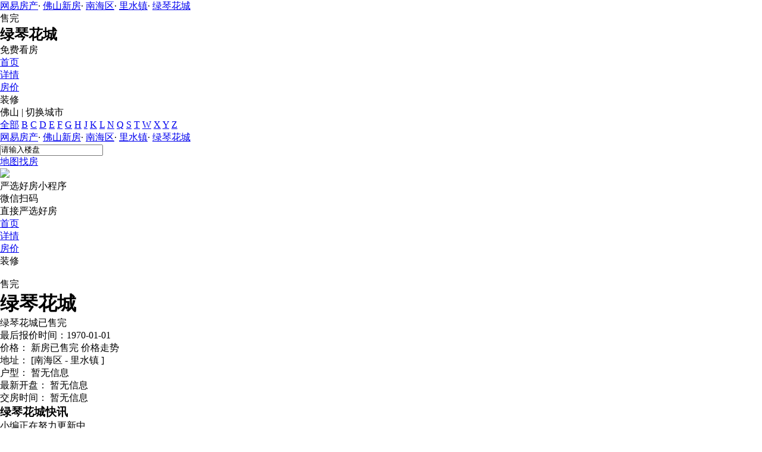

--- FILE ---
content_type: text/html;charset=UTF-8
request_url: http://xf.house.163.com/fs/BVAA.html
body_size: 20699
content:
        <!DOCTYPE html>
<html>
    <head>
        <meta charset="utf-8">
        <meta name="keywords" content="绿琴花城,佛山绿琴花城,绿琴花城楼盘详情,绿琴花城二手房,绿琴花城成交价格,绿琴花城基本信息,绿琴花城楼盘快讯,绿琴花城户型图,绿琴花城房价走势,绿琴花城相册,绿琴花城周边配套,绿琴花城装修,绿琴花城用户点评,绿琴花城楼盘评测,绿琴花城楼盘新闻,绿琴花城楼盘团购信息,绿琴花城降价,绿琴花城折扣,绿琴花城打折" />
        <meta name="description" content="佛山网易房产为您提供绿琴花城楼盘售楼处电话：4001-666-163 转 8、最新房价参考：暂未公布、户型图、实景图和周边配套等最新楼盘详情信息，买新房尽在佛山网易房产！" />
        <meta name="mobile-agent" content="format=html5;url=http://m.house.163.com/fs/BVAA.html">
        <title>绿琴花城_佛山绿琴花城楼盘详情_佛山网易房产</title>
        <style type="text/css">
            .live-btn {display: block;width: 66px;height: 66px;position: absolute;left: 15px;top: 15px;}
            .live-btn .pic {background: url(https://fps-pro.ws.126.net/fps-beta/frontends/lpk_pc/v329/images/live.png);width: 66px;height: 66px;position: absolute;}
            .live-btn span {display: inline-block;width: 38px;height: 66px;text-align: center;line-height: 21px;color: #FFFFFF;font-size: 17px; margin: 12px 0 0 14px;}
            .writer { position: absolute; color: #FFFFFF;background: rgba(0,0,0,0.6);    left: 68px;top: 35px;font-size: 12px;padding: 5px 11px 5px 19px;border-radius: 12px;}
            .adviser-layout {width: 100%;height: 140px;background: #FFFFFF;}
            .adviser {height: 140px;width: 1007px;position: relative;left: 50%;background: #FFFFFF;margin-left: -500px;border-top: 1px solid #eee;border-bottom:none;}
            .adviser .adviser-left {width: 50px;display: inline-block;background: #f42245;height: 98px;text-align: center;cursor: pointer;color: #FFFFFF;line-height: 90px;line-height: 21px;padding-top: 12px;position: absolute;left: 0;top: 0;}
            .adviser .adviser-right {width: 40px;height: 110px;position: absolute;top:0;right:0;background: url(https://fps-pro.ws.126.net/fps-beta/frontends/lpk_pc/v329/images/next.jpg);background-size: 100% 100%;}
            .adviser .adviser-center {width: 917px;height: 100%;position: absolute;top: 0;left: 50px;overflow: hidden;}
            .adviser .adviser-center .layout,.adviser .adviser-center .slide {width: 917px;height: 110px;}
            .adviser .adviser-center .layout {border-bottom: 1px solid #eee;}
            .adviser .adviser-center .slide .ad {width: 229px;height: 100%;float: left;position: relative;border-bottom: 1px solid #eee;}
            .adviser .adviser-center .slide .head-layout {width: 60px;height: 60px;border-radius: 100%;overflow: hidden;border: 2px solid #fee1e6;position: absolute;left: 30px;top: 23px;}
            .adviser .adviser-center .head-layout img {width: 60px;height: 60px;}
            .adviser .adviser-center .name {color: #333333;font-size: 16px;position: absolute;left: 111px;top: 30px;}
            .adviser .adviser-center .contact {padding: 3px 8px;background: #f42245;position: absolute;color: #FFFFFF; border-radius: 10px;left: 106px;top: 57px;font-size: 13px;}
            .adviser .adviser-center .contact .er {width: 142px;height: 166px;position: absolute;background: url(https://fps-pro.ws.126.net/fps-pro/temp/3e96c18039dedd46fdb5d3f7af8d1cf1/layout.png);z-index: 10;left: -120px;top: -68px;display: none;transform: scale(0.8);}
            .adviser .adviser-center .contact .sao {position: absolute;width: 135px;text-align: center;z-index: 11;top: 124px;color: #999999;font-size: 13px;}
            .adviser .adviser-center .contact .num {position: absolute;width: 135px;text-align: center;z-index: 11;top: 143px;color: #f42245;font-size: 12px;}
            .adviser .adviser-center .contact .er .code-layout {    width: 106px;height: 106px;margin-left: 15px;margin-top: 15px;background: #333;}
            .adviser .adviser-center .contact .er .code-layout img {width: 100%;height: 100%;}
            .adviser .adviser-center .contact:hover .er {display: block;}
            .adviser .adviser-center .swiper-slide{opacity: 1;}
            .adviser .adviser-center .swiper-slide-active{opacity: 1;}
        </style>
        <script src="https://img1.cache.netease.com/cnews/js/ntes_jslib_1.x.js" type="text/javascript"></script>
        <link rel="stylesheet" href="https://fps-pro.ws.126.net/fps-pro/frontends/lpk_pc/v274/css/common_css.css">
<script src="https://img1.cache.netease.com/f2e/libs/jquery.js" type="text/javascript"></script>
<script type="text/javascript" src="https://fps-pro.ws.126.net/fps-pro/temp/9d7ccb8526368c4bf1f5a0bf0a7376ee/swiper.4.3.0.min.js"></script>
        <link rel="stylesheet" href="https://fps-pro.ws.126.net/fps-pro/temp/40192335662e8e4999ce58f27b6b8dc2/swiper.4.3.0.min.css"/>
<link rel="stylesheet" href="//img1.cache.netease.com/f2e/home/zhuangxiu_backend/common/css/yunyan_enroll.1237512.css">
<link rel="stylesheet" href="//img2.cache.netease.com/f2e/house/house_lib/live/libs/kalendae.css">
<link rel="stylesheet" type="text/css" href="https://fps-pro.ws.126.net/fps-pro/frontends/lpk_pc/v274/css/map.css">
<link rel="stylesheet" type="text/css" href="https://fps-pro.ws.126.net/fps-pro/frontends/lpk_pc/v274/css/calculator.css">
<link rel="stylesheet" href="https://fps-pro.ws.126.net/fps-pro/frontends/lpk_pc/v274/css/index.css">
<link rel="stylesheet" type="text/css" href="https://fps-pro.ws.126.net/fps-pro/frontends/lpk_pc/v274/css/map_and_calculator.css">
<script src="//house.163.com/special/000787P5/lpk_head_city.js?86543"  type="text/javascript"></script>
<script type="text/javascript" src="https://fps-pro.ws.126.net/fps-pro/frontends/feedback/fankui_pc/js/insert.js"></script>

        <script type="text/javascript">
            //刷过来的数据
            var LPK_INIT_DATA = {
                city: "fs"
            }
            var Calculator = {
                pointX:
                                 0,
                                pointY:
                                 0,
                                buildingName: "绿琴花城",
                BD_URL: '/fs/search/fuzzy.html',
                houseTypeUrl: '/fs/loan!getProductLoanInfo.action',
                maxYear: 30,
                maxPersonalLoan: 0,
                maxCounpleLoan: 0,
                firstPrice: 3.0,
                secondPrice: 5.0,
                fundFirstPrice:2.0,
                fundSecondPrice:2.0
            };
            var aroundInfor = [];

            var noFixTop = false; //页面是否固定, true 不固顶
            var isIndexPage = true;
                                var nearProducts=[];
                            </script>
    </head>
    <body>
        <!--头部广告放这个div里-->
        
        <div class="ad headAd">
            <style>
  .area-ad{
      overflow: hidden;
      height: auto;
      width: 1200px;
      margin: 0 auto;
        position:relative;
  }
    .area-ad  .ad-remind {
    text-align: center;
    position: absolute;
    bottom: 0;
    left: 0;
    font-size: 11px;
    color: #fff;
    width: 32px;
    height: 20px;
    line-height: 20px;
    background-color: #000;
    background-color: rgba(0,0,0,0.6);
}
  .area-ad  iframe{display:none;}
  .ad-duilian{display:none}
  .ad-duilian .large{display:none}
  .ad-duilian-left{position:absolute;left:0;top:500px;z-index:999}
    .ad-duilian-left  .ad-remind {
    text-align: center;
    position: absolute;
    bottom: 0;
    left: 0;
    font-size: 11px;
    color: #fff;
    width: 32px;
    height: 20px;
    line-height: 20px;
    background-color: #000;
    background-color: rgba(0,0,0,0.6);
}
    .ad-duilian-right  .ad-remind {
    text-align: center;
    position: absolute;
    bottom: 0;
    left: 0;
    font-size: 11px;
    color: #fff;
    width: 32px;
    height: 20px;
    line-height: 20px;
    background-color: #000;
    background-color: rgba(0,0,0,0.6);
}
  .ad-duilian-right{position:absolute;right:0;top:500px;z-index:9999}
  .ad-duilian .hover .small{display:none}
  .ad-duilian .hover .large{display:block}
  .ad-diwen{height:50px;display:none}
  .ad-diwen-cont{height:500px;position:relative}
  .ad-diwen-cont a{display:block;height:500px}
  .ad-diwen-ctr{width:1200px;position:absolute;margin:0 auto;margin-left:-600px;left:50%;top:0}
  .ad-diwen-ctr .close{width:70px;height:17px;background:url(http://img2.cache.netease.com/f2e/house/local_site/images/house_sprite.png) -180px -135px;position:absolute;top:33px;right:-4px;cursor:pointer}
  .lpk_content{position:relative}
</style>
<script>
  document.domain = "163.com";
  var INIT_CITY_CODE = LPK_INIT_DATA .city;
  var protocol = window.location.protocol
  var ADJSONURLS = {     
    duilian:protocol + "//g.163.com/r?site=netease&affiliate=house&cat=loupan&type=fcduilian&location=1", //对联广告链接
    diwen:protocol + "//g.163.com/r?site=netease&affiliate=house&cat=loupan&type=fcdiwen&location=1"//底纹广告链接
  };
</script>
<script type="text/javascript"  src="//public.house.163.com/special/03539814/houseadcookie.js"></script>
<!-- 底纹广告开始 -->
      <div class="ad-diwen">
        <div class="ad-diwen-cont" style="background:top center no-repeat">
          <a target="_blank" href=""></a>
          <div class="ad-diwen-ctr">
            <div class="close"></div>
          </div>
        </div>
      </div>
    <!-- 底纹广告结束 -->
    <div class="ad-duilian">
      <div class='ad-duilian-left'>
        <div class="small">
        </div>
        <div class="large">
        </div>
      </div>
      <div class='ad-duilian-right'>
        <div class="small">
        </div>
        <div class="large">
        </div>
      </div>
    </div>
    <!-- 对联广告结束 小50*400 大180*400  -->
      <div class="area-ad">
        <iframe src="//g.163.com/r?site=netease&affiliate=house&cat=loupan&type=fc1200x50&location=10" width="1200" height="50" frameborder="no" border="0" marginwidth="0" marginheight="0" scrolling="no"></iframe>
	      <div class="ad-remind">广告</div>
</div>
      <div class="area-ad">
        <iframe src="//g.163.com/r?site=netease&affiliate=house&cat=loupan&type=fc1200x50&location=1" width="1200" height="50" frameborder="no" border="0" marginwidth="0" marginheight="0" scrolling="no"></iframe>
        <div class="ad-remind">广告</div>
      </div>
      <div class="area-ad">
        <iframe src="//g.163.com/r?site=netease&affiliate=house&cat=loupan&type=fc1200x50&location=2" width="1200" height="50" frameborder="no" border="0" marginwidth="0" marginheight="0" scrolling="no"></iframe>
        <div class="ad-remind">广告</div>
      </div>
      <div class="area-ad">
        <iframe src="//g.163.com/r?site=netease&affiliate=house&cat=loupan&type=fc1200x50&location=3" width="1200" height="50" frameborder="no" border="0" marginwidth="0" marginheight="0" scrolling="no"></iframe>
        <div class="ad-remind">广告</div>
      </div>
      <div class="area-ad">           
        <iframe src="//g.163.com/r?site=netease&affiliate=house&cat=loupan&type=fc1200x50&location=4" width="1200" height="50" frameborder="no" border="0" marginwidth="0" marginheight="0" scrolling="no"></iframe>
        <div class="ad-remind">广告</div>
      </div>
 <script src="//nos.netease.com/fps-pro/temp/03abf3bca5ecdc4f7181dc82c5f7fc0c/lpkadnew.js"></script>
        </div>
        <!-- 固顶 fixTop -->
<!--除首页外，其他页面用的顶部-->
<script type="text/javascript" src="//xf.house.163.com/product_house_fs/xf/js/district_fs.js"></script>
<script type="text/javascript" src="//xf.house.163.com/product_house_fs/xf/js/price_fs.js"></script>
<script type="text/javascript" src="//xf.house.163.com/product_house_fs/xf/js/property_fs.js"></script>
<script type="text/javascript" src="//xf.house.163.com/product_house_fs/xf/js/huxing_fs.js"></script>
<script type="text/javascript" src="//xf.house.163.com/product_house_fs/xf/js/subway_fs.js"></script>
<script  type="text/javascript">
    var LPK_INIT_DATA = {
        city: "fs",
        cityChina: "佛山",
        productid: 'BVAA',
        housePrice: "历史报价参考暂无报价",
        lpTel: '',
        baseDh: '',
        cityTel:'4001-666-163 转 8',
        productname: '绿琴花城',
        shareImg:'',
        isDatacenter:'0',
                groupBuyCount:"1"
    }
</script>

<div class="headPosition"></div>
<div class="head-box head-box2">

  <div class="top-bread">
    <div class="bleft-bottom">
      <a href="http://fs.house.163.com" target="_blank">网易房产</a><span class="dot">·</span>
      <a href="http://xf.house.163.com/fs/search/0-0-0-0-0-0-0-0-0-1-0-0-0-0-0-0-1-0-0-0-1.html" target="_blank">佛山新房</a><span class="dot">·</span>
      <a href="http://xf.house.163.com/fs/search/14964-0-0-0-0-0-0-0-0-1-0-0-0-0-0-0-1-0-0-0-1.html" target="_blank">南海区</a><span class="dot">·</span>
                <a href="http://xf.house.163.com/fs/search/14964-14983-0-0-0-0-0-0-0-1-0-0-0-0-0-0-1-0-0-0-1.html" target="_blank">里水镇</a><span class="dot">·</span>
            <a href="/fs/BVAA.html" target="_blank" class="last">绿琴花城</a>
    </div>
  </div>

  <div class="lp-head clearfix">
    <div class="lph-left">
      <div class="lp-status over"><span>售完</span></div>
      <div class="lpk-name clearfix">
        <h2 class="big-name" title="绿琴花城">绿琴花城</h2>
              </div>

      <div class="lpk-feature">

                                </div>
    </div>
    <div class="lph-right">
      <div class="lp-tel"></div>
      <div class="btn-sign topSignUp">免费看房</div>
    </div>
  </div>

  <div class="nav-bar">
    <ul class="nav-list clearfix">
      <!--当前tab添加class current-->
      <li class="nav-content" id="topNav1">
        <a class="aNav" href="/fs/BVAA.html">首页</a>
      </li>
      <li class="nav-content" id="topNav2">
        <a class="aNav" href="/fs/housedetail/BVAA.html">详情</a>
      </li>
                  <li class="nav-content" id="topNav5" data-flag="0" data-nav="price">
        <a class="aNav" href="/fs/trend/BVAA.html">房价</a>
      </li>
                                    <li class="nav-content zhuangxiuNav" id="topNav10">
        <a class="aNav" target="_blank">装修</a>
      </li>
    </ul>
  </div>
</div>
<!--右侧我要提问弹框 begin-->
<div class="dialog" id="questionDialog" style="display: none;">

    <div class="dialog-con dialog-con1">
        <div class="dialog-tit dialog-tit558">我要提问
            <span class="btn-close"></span></div>
        <div class="dialog-body">
                        <!--提问列表 end-->
            <div class="sendQue-box">
              <textarea name="name" rows="3" cols="80" class="" type="text" maxlength="250" placeholder="请输入您要咨询的问题"></textarea>
              <div class="btn-send">发送</div>
            </div>
            <div class="error-reminds">
                <span class="error-icon"></span>
                <span class="error-words">请输入您要咨询的问题</span>
            </div>
        </div>
    </div>
</div>
<!--右侧我要提问弹框 end-->

<script type="text/javascript">
    if(typeof Calculator !=="undefined"  && (Calculator.pointX === 0 && Calculator.pointY === 0) && document.getElementsByClassName("indexNav7").length > 0 && document.getElementById("topNav7").length > 0){
        document.getElementById("topNav7").style.display="none";
    }
</script>
        <script>
            var  headNavIndex= 'topNav1';
            document.getElementById(headNavIndex).setAttribute('class', 'current nav-content');
        </script>
        <!--首页用的顶部-->

<div class="head-box head-box1">
  <div class="bread">
    <div class="bread-left">
      <div class="bleft-top">
        <a href="http://fs.house.163.com/" target="_blank" class="logo">
            <div class="imglogo"></div>
        </a>
        <span class="city"><i></i>佛山</span>
        <span class="line">|</span>
        <span class="cityBox"><span class="cityMap">切换城市</span>
        <div class="headerCitybox">
	<div class="header-city">
		<i></i>
		<div class="inner">
			<div class="up">
				<a class="active first" href="javascript:void(0);">全部</a>
				<!--<a href="javascript:void(0);">A</a> -->
				<a href="javascript:void(0);">B</a>
				<a href="javascript:void(0);">C</a>
				<a href="javascript:void(0);">D</a>
				<a href="javascript:void(0);">E</a>
				<a href="javascript:void(0);">F</a>
				<a href="javascript:void(0);">G</a>
				<a href="javascript:void(0);">H</a>
				<!--<a href="javascript:void(0);">I</a> -->
				<a href="javascript:void(0);">J</a>
				<a href="javascript:void(0);">K</a>
				<a href="javascript:void(0);">L</a>
				<!--<a href="javascript:void(0);">M</a> -->
				<a href="javascript:void(0);">N</a>
				<!--<a href="javascript:void(0);">O</a> -->
				<!--<a href="javascript:void(0);">P</a> -->
				<a href="javascript:void(0);">Q</a>
				<!--<a href="javascript:void(0);">R</a> -->
				<a href="javascript:void(0);">S</a>
				<a href="javascript:void(0);">T</a>
				<!--<a href="javascript:void(0);">U</a> -->
				<!--<a href="javascript:void(0);">V</a> -->
				<a href="javascript:void(0);">W</a>
				<a href="javascript:void(0);">X</a>
				<a href="javascript:void(0);">Y</a>
				<a href="javascript:void(0);">Z</a>
			</div>
			<div class="down">
				<span class="hide"></span>
			</div>
		</div>
	</div>
</div>

        </span>

        <div class="clearfloat"></div>
      </div>
      <div class="bleft-bottom">
        <a href="http://fs.house.163.com/" target="_blank" class="bread1">网易房产</a><span class="dot">·</span>
        <a href="http://xf.house.163.com/fs/search/0-0-0-0-0-0-0-0-0-1-0-0-0-0-0-0-1-0-0-0-1.html" target="_blank"  class="bread2">佛山新房</a><span class="dot">·</span>
        <a href="http://xf.house.163.com/fs/search/14964-0-0-0-0-0-0-0-0-1-0-0-0-0-0-0-1-0-0-0-1.html" target="_blank"  class="bread3">南海区</a><span class="dot">·</span>
                    <a href="http://xf.house.163.com/fs/search/14964-14983-0-0-0-0-0-0-0-1-0-0-0-0-0-0-1-0-0-0-1.html" target="_blank"  class="bread4">里水镇</a><span class="dot">·</span>
                <a href="#" class="last"  class="bread5">绿琴花城</a>
      </div>

    </div>
    <div class="bread-right">
      <div class="search-box">
        <input class="search-txt" value="请输入楼盘" />
        <div class="btn-search"><span></span></div>
        <ul class="search-list" id="js_xfSearch">
          <!-- <li><a href="">北京风景</a><i></i></li> -->
        </ul>
      </div>
      <a class="map-search" href="/fs/ditu#lpk-ditu-dbss" target="_blank">地图找房</a>
      <div class="wx-code"><img src="http://house-public.ws.126.net/house-public/161574f93533ed67aa8353367967bdef.jpg"/><div class="txt"><p><span>严选好房</span>小程序</p><p>微信扫码</p><p>直接严选好房</p></div></div>
    </div>
  </div>
  <div class="nav-bar">
    <ul class="nav-list clearfix">
      <!--当前tab添加class current-->
        <li class="nav-content current">
            <a class="aNav indexNav1" href="/fs/BVAA.html">首页</a>
        </li>
        <li class="nav-content indexNav2">
            <a class="aNav" href="/fs/housedetail/BVAA.html">详情</a>
        </li>
                    <li class="nav-content priceNav indexNav5" data-flag="0" data-nav="price">
            <a class="aNav" href="/fs/trend/BVAA.html">房价</a>
        </li>
                                      <li class="nav-content zhuangxiuNav indexNav10">
            <a class="aNav" target="_blank">装修</a>
        </li>
    </ul>
  </div>
</div>
<script type="text/javascript">
    if(typeof Calculator !=="undefined"  && (Calculator.pointX === 0 && Calculator.pointY === 0) && document.getElementsByClassName("indexNav7").length > 0){
        document.getElementsByClassName("indexNav7")[0].style.display="none";
    }
</script>
        <!-- 首页 概览-->
        

<script type="text/javascript">
    var CALCULATOR_INIT_JSON = {
        area:0.0,
        price:0.0
    }
</script>
<div class="bigWidth">
    <!--模块4焦点图部分 begin-->
    <div class="model head-slide">
                <!--四种情况，三图齐全,只有两图, 只有一图,无图-->
        <!--三图齐全,或两图，第三张默认图 begin-->
                    <div class="head-max-img">
                <a href="" target="_blank" class="max">
                    <img src="http://house-public.ws.126.net/house-public/931b097739e52b06a1fcacef39af805d.jpg" alt="" class="maxImg">
                </a>
            </div>
                    <div class="clear"></div>
</div>
    <!--模块4焦点图部分 end-->
    <!--模块5 信息概述部分 begin-->
    <div class="model lpInfo-sum">
        <!--存在三种状态：在售 待售 售完，除在售外，其他加class over-->
        <div class="lp-status over"><span>售完</span></div>
        <div class="sumheadbg"></div>
        <!--概述头部 begin-->
        <div class="sum-head">
            <div class="sumh-left">
                                <div class="lpk-name">
                    <h1 class="big-name" title="绿琴花城
                                ">绿琴花城</h1>
                                    </div>
                <div class="lpk-feature">
                                                                
                </div>
            </div>

            <div class="sumh-right">
                <div class="price-box">
                                <span class="price-icon   twoLine  ">
                                    <div class="price-dialog">
                                        <span class="arrow"></span>
                                                                                    <p>绿琴花城已售完</p>
                                                                                            <p>最后报价时间：1970-01-01</p>
                                                                                                                        </div>
                                </span>
                    <span class="price-title">价格：</span>
                    <span class="price over">
                                                新房已售完
                                            </span>
                    <span class="trendbox"><span class="trend-icon hvr-icon-spin"></span>
                                <span class="trend-tit sumTrendTit">价格走势</span></span>
                </div>
                	            		                        </div>
            <div class="clear"></div>
        </div>
        <!--概述头部 end-->
        <!--概述中部 begin-->
        <div class="sum-con clearfix">
            <div class="sumC-left">
                <div class="sum-detail">
                    <span class="sumd-tit">地址：</span>
                    <span class="sumd-con">
                                                [南海区
                                                            - 里水镇
                                                                                ]
                                            </span>
                                    </div>
                                <div class="sum-detail">
                    <span class="sumd-tit">户型：</span>
                    <span class="sumd-con">
                                                    暂无信息
                                            </span>
                                    </div>
                <div class="sum-detail">
                    <span class="sumd-tit">最新开盘：</span>
                    <span class="sumd-con">
                                                    暂无信息
                                            </span>
                                    </div>
                <div class="sum-detail">
                    <span class="sumd-tit">交房时间：</span>
                    <span class="sumd-con">
                                                    暂无信息
                                            </span>
                </div>
            </div>
                    </div>
        <!--概述中部 end-->
        <!--概述尾部 begin-->
        <div class="sum-foot clear">
            <div class="sumf-right">
                                    </div>

        </div>
        <!--概述尾部 end-->
    </div>
    <!--模块5 信息概述部分 end-->
</div>
<!-- 置业顾问-->
<div class="w1200-box">
    </div>

        <!--模块13—城市看房团报名 begin-->
                    <!--模块13—城市看房团报名 end-->
                <!-- 模块7.8—快讯&评测 常设报名位  begin-->
        <div class="model kuixun clearfix mt30">
          <!--快讯左侧 begin-->
            <div class="kx-left">
    <div class="kx-nav">
        <h3><span class="ne-active aNav">绿琴花城快讯</span></h3>
            </div>
    <div class="kx-con">
        <!--首页快讯模块引用-->
                    <div class="kx-detail">
                <p class="no-kx">小编正在努力更新中<br>请稍后再看!</p>
            </div>
                    </div>
</div>
          <!--快讯左侧 end-->
          <div class="kx-right">
            <!--左下角左右箭头-->
          <div class="kxr-nav clearfix">
              <div class="arrow-box lArrow"><span class="left"></span></div>
              <div class="arrow-box rArrow"><span class="right"></span></div>
          </div>
            <ul class="kxr-con">
                          <!--第一种二维码方式-->
                                      <!--第二种方式-->
              <li class="nav-common nav-con wyfw">
                <h5 class="nav-tit">专属服务</h5>
                <p class="nav-stit">立即获取 楼盘优惠及免费看房服务</p>
                <div class="inp-box">
                  <input type="text" name="" placeholder="请输入您的联系方式" value="" class="mobile">
                  <div class="btn-sign btn-netease-submit">立即获取</div>
                </div>
                <div class="slogan">{ 全程免费 专业带看 专属置业管家为您服务 }</div>
              </li>
              <!--第三种方式-->
            </ul>
          </div>
        </div>
        <!-- 模块7.8—快讯&评测 常设报名位  end-->
        <!-- 模块9,10—基本信息 相册 begin-->
        <div class="model infoAndAlbum">
          <!--左侧 begin-->
            <div class="baseInfo">
    <a href="/fs/housedetail/BVAA.html" class="toDetail baseInfoArrow"></a>
    <h3 class="h2-tit">绿琴花城基本信息</h3>
        <p class="con"><span class="tit">楼盘地址：</span>
            南海区里水沙涌
    </p>
        <div class="clearfix detail-box">
                <p class="con"><span class="tit">物业类型：</span>
                住宅
        </p>
                                                                    </div>
        <p class="con"><span class="tit">开发商：</span>
            佛山市南海区景元房地产有限公司
    </p>
    </div>
          <!--左侧 end-->
          <!--右侧 相册 begin-->
            <div class="album">
    <h3 class="h2-tit">绿琴花城相册</h3>
    <ul class="album-box clearfix">
                    <!--无图时 begin-->
            <li class="noImg ">小编正在努力整理图片<br>请稍后再看！</li>
            <!--无图时 end-->
        

    </ul>
</div>
          <!--右侧 相册 begin-->
        </div>
        <!-- 模块9—基本信息，相册end-->
        <!--模块19—推荐楼盘 begin-->
<!-- 修改begin -->
<div class="model tuijian" id="tuijan">
    <h3 class="h2-tit">对该楼盘感兴趣的用户还浏览了</h3>
    <ul class="tj-list clearfix">
    </ul>
</div>
<!-- 修改end -->
<!--模块19—推荐楼盘 end-->

        <!--广告 begin-->
        <div class="inner-ad">
        <div class="area-ad model">
            <iframe src="//g.163.com/r?site=netease&affiliate=house&cat=loupan&type=fc1200x50&location=5" width="1200" height="50" frameborder="no" border="0" marginwidth="0" marginheight="0" scrolling="no"></iframe>
            <div class="ad-remind">广告</div>
        </div>
        </div>
        <!--广告 end-->
        <!--模块12—房价走势 begin-->
        <div class="model zoushi" style="height:450px;">
          <!--左侧 begin-->
          <!--没有房源销售情况加class width1200-->
          <div class="trend-left">
            <a href="/fs/trend/BVAA.html" class="toDetail priceTrendArrow"></a>
            <div class="trend-tit clearfix">
              <h3 class="h2-tit">绿琴花城成交均价走势</h3>
              <span class="time-tab">近30天</span>
              <span class="remind">该楼盘成交价格数据来自住建委网站，仅供参考</span>
            </div>
            <div class="price-chart" id="price-chart"></div>
            <div class="pChart-tit">
              <span class="tit1">最新成交均价：<span class="red"></span>元/㎡ </span>
              <span class="tit2">（<span class="time"></span>）</span>
              <span class="tit3">历史最高：<span></span>元/㎡ </span>
              <span class="tit4">历史最低：<span class="low"></span>元/㎡</span>
            </div>
          </div>
          <!--左侧 end-->
          <!--右侧 begin-->
          <div class="trend-right">
            <a href="/fs/trend/BVAA.html" class="toDetail houseSoldArrow"></a>
            <h3 class="h2-tit">绿琴花城房源销售情况 <span>统计日期：<span class="time"></span> </span></h3>
            <div class="chartbox">
              <div class="saleChart" id="saleChart"></div>
              <div class="salCenter">
                <div class="percent"></div>
                <div class="percent-tit">去化率<br>销售率</div>
              </div>
            </div>

            <div class="saleChartTit">
              累计已售：<span class="accflat"></span>目前待售：<span class="spareflat"></span>
            </div>
          </div>
          <!--右侧 end-->

          <!--开发商报价 begin-->
          <div class="developers-trend">
            <a href="/fs/trend/BVAA.html" class="toDetail"></a>
            <div class="trend-tit clearfix">
              <h3 class="h2-tit">绿琴花城开发商报价走势</h3>
              <span class="remind">该楼盘价格数据来自开发商，仅供参考，最新销售价格请致电售楼处</span>
            </div>
            <div class="dev-chart" id="dev-chart"></div>
          </div>
          <!--开发商报价 end-->

        </div>
        <!--模块12—房价走势 end-->



        <!--模块14—周边配套 begin-->
        <div class="model map-box" style="height:510px;">
          <h3 class="h2-tit">绿琴花城配套</h3>
            <a href="/fs/nearby/BVAA.html" class="kx-page toDetail mapboxArrow"></a>
          <div class="map-around">
              <div class="map-outer">
    <div id="allmap"></div>
    <div class="map-infor">
        <div class="map-tab-outer clearBoth">
            <div class="map-tab map-tab-curr">周边配套</div>
            <div class="map-tab">到该楼盘去</div>
        </div>
        <div class="around-con map-con">
            <div class="map-con-title-outer clearBoth">
                <div class="map-con-title map-con-title-curr" data-name="公交$地铁" data-distance="1000">
                    <span class="icon bus"></span>
                    <span class="mark">公路交通</span>
                </div>
                <div class="map-con-title" data-name="幼儿园$小学$中学" data-distance="2000">
                    <span class="icon school"></span>
                    <span class="mark">学校教育</span>
                </div>
                <div class="map-con-title" data-name="美食$超市$商场" data-distance="3000">
                    <span class="icon shopping"></span>
                    <span class="mark">美食购物</span>
                </div>
                <div class="map-con-title" data-name="银行$医院" data-distance="2000">
                    <span class="icon bank"></span>
                    <span class="mark">医院银行</span>
                </div>
            </div>
            <div class="infor-list-outer"></div>
            <a href="#" target="_blank">
                <div class="go-to-btn">进入地图找房查看周边楼盘</div>
            </a>
        </div>
        <div class="go-to-there map-con">
            <div class="go-type-outer clearBoth">
                <div class="go-type go-type-curr">
                    <span class="bus"></span>
                    <span>公交</span>
                </div>
                <div class="go-type">
                    <span class="car"></span>
                    <span>驾车</span>
                </div>
                <div class="go-type">
                    <span class="walk"></span>
                    <span>步行</span>
                </div>
            </div>
            <div class="search-route-outer">
                <div class="search-route start-point">
                    <span></span>
                    <input type="text" placeholder="请输入起点" name="start">
                </div>
                <div class="search-route end-point">
                    <span></span>
                    <input type="text" placeholder="请输入终点" name="end">
                </div>
                <div class="error-tip"><span></span></div>
                <div class="search-btn">搜索</div>
                <div class="route-show" id="route-show"></div>
                <span class="arrow" data-point="0"></span>
            </div>
        </div>
    </div>
    <div class="around-building-btn">周边楼盘</div>
</div>
          </div>
        </div>
        <!--模块14—周边配套 end-->

        <!--模块15—用户点评 begin-->
        <div class="model comment ">
          <!--无用户点评 展示效果 begin-->
          <div class="noComment displaynone">
            <div class="tie-tit clearfix">
              <h3 class="h2-tit">绿琴花城点评</h3>
              <div class="ttit-right">
                <span class="toLogin"><span class="login-icon"></span>登录</span>写点评，你比别人更专业
              </div>
            </div>
            <div class="no-tit1"><span class="line"></span><span class="tit-con">暂时还没人来点评过</span></div>
            <div class="btn-comment hoverShadow commentNow">马上点评</div>
          </div>
          <!--无用户点评 展示效果 end-->

          <!--有用户点评 展示效果 begin-->
          <div class="hasComment">
            <a href="/fs/comment/BVAA.html" class="toDetail commentArrow"></a>
            <div class="hc-tit clearfix">
              <h3 class="h2-tit">绿琴花城用户点评</h3>
              <div class="total-score">
                  <span class="ts-tit">综合评分</span>
                                        <span class="star"></span>
                      <span class="star"></span>
                      <span class="star"></span>
                      <span class="star"></span>
                      <span class="star"></span>
                      <span class="sts-tit">评分人数不足</span>
                                </div>
            </div>
            <ul class="comment-list">
                                                            </ul>
            <div class="operate">
              <div class="btn-comment hoverShadow">马上点评</div>
              <div class="remind"></div>
              <div class="clear"></div>
            </div>
          </div>
          <!--有用户点评 展示效果 end-->
        </div>
        <!--模块15—用户点评 end-->

        <!--模块16—房贷计算器 begin-->
        <div class="mcalculator model" style="height: 518px;">
          <h3 class="h2-tit">绿琴花城房贷计算器</h3>
            <!--商业贷款-->
<div class="box1200 calculator-con clearBoth">
    <!-- <h2>贷款计算器</h2> -->
    <!--<form>-->
    <div class="form-outer">
        <div class="list-infor clearfix">
            <div class="list-name">计算方式</div>
            <div class="list-con count-way clearBoth">
                <!-- 修改 begin -->
                <div class="choice area clearBoth calArea">
                    <div class="radio-outer radio-curr">
                        <input type="radio" value="2" name="countWay" id="area" checked/>
                    </div>
                    <label for="area">按面积</label>
                </div>
                <div class="choice house-type clearBoth calHuxing">
                    <div class="radio-outer">
                        <input type="radio" value="1" name="countWay" id="houseType"/>
                    </div>
                    <label for="houseType">按户型估价</label>
                </div>   
                <!-- 修改 end -->             
                <div class="choice limit clearBoth calLimit">
                    <div class="radio-outer">
                        <input type="radio" value="3" name="countWay" id="limit"/>
                    </div>
                    <label for="limit">按贷款额度</label>
                </div>
            </div>
        </div>
        <div class="list-infor buy-house clearBoth">
            <div class="list-name">购买楼盘</div>
            <div class="list-con back-color">
                <input class="ipt-text buy-house-ipt" type="text" name="" placeholder="请输入您要购买的楼盘">
            </div>
            <ul class="house-list"></ul>
        </div>
        <div class="list-infor choice-house clearBoth">
            <div class="list-name">选择户型</div>
            <div class="list-con back-color">
                <select></select>
                <span class="triangle"></span>
            </div>
        </div>
        <div class="list-infor total-price clearBoth">
            <div class="list-name">估算总价</div>
            <div class="list-con">
                <p class="price"><span>68</span>万</p>
                <input type="hidden" value="680000" name="">
            </div>
        </div>
        <div class="house-tip">
            <p>该楼盘暂无户型信息或户型估价</p>
            <!-- 修改 begin -->
            <p>请选择<a class="J_area" data-typeId="0">面积计算</a>或<a class="J_num" data-typeId="2">按贷款额度计算</a></p>
            <!-- 修改 end -->
        </div>
        <div class="list-infor area-price clearBoth">
            <div class="list-name">每平单价</div>
            <div class="list-con back-color">
                <input class="ipt-text areaForPrice" type="text" name="" placeholder="请输入">
                <span class="unit">元/㎡</span>
            </div>
        </div>
        <div class="list-infor area-count clearBoth">
            <div class="list-name">面积</div>
            <div class="list-con back-color">
                <input class="ipt-text areaForArea" type="text" name="" placeholder="请输入">
                <span class="unit">㎡</span>
            </div>
        </div>
        <div class="list-infor total-loan clearBoth">
            <div class="list-name">贷款总额</div>
            <div class="list-con back-color">
                <input class="ipt-text totalLoanPrice" type="text" name="" placeholder="请输入">
                <span class="unit">万元</span>
            </div>
        </div>
        <div class="list-infor buy-type clearfix">
            <div class="list-name">购房性质</div>
            <div class="list-con property clearBoth">
                <div class="choice first-house clearBoth">
                    <div class="radio-outer radio-curr">
                        <input type="radio" name="property" id="firstHouse" checked/>
                    </div>
                    <label for="firstHouse">首套房</label>
                </div>
                <div class="choice second-house clearBoth">
                    <div class="radio-outer">
                        <input type="radio" name="property" id="secendHouse"/>
                    </div>
                    <label for="secendHouse">二套房</label>
                </div>
                <div class="choice percent clearBoth">
                    <div class="percent-title">首付比例</div>
                    <div class="percent-value clearBoth">
                        <input type="text" name="" value="30" class="firstPay">
                        <span>%</span>
                    </div>
                    <span class="percent-line"></span>
                </div>
            </div>
        </div>
        <div class="list-infor years clearBoth">
            <div class="list-name">贷款年限</div>
            <div class="list-con back-color loanTimeSelect">
                <select>
                    <option value="240" selected="selected">20年（240）期</option>
                </select>
                <span class="triangle"></span>
            </div>
        </div>
        <div class="list-infor rate clearBoth">
            <div class="list-name">利率</div>
            <div class="list-con back-color loanRateSelect">
                <select>
                    <option value="4.9" selected="selected">最新商业贷款基准利率4.9%</option>
                    <option value="3.25">最新公积金贷款基准利率3.25%</option>
                </select>
                <span class="triangle"></span>
            </div>
        </div>
        <div class="count-btn">
            <div class="count-go">马上计算</div>
            <div class="resetting">重置</div>
        </div>
    </div>
    <!--</form>-->
    <div class="vertical-line"></div>
    <div class="charts-tip">
        <img src="http://fps-pro.ws.126.net/fps-pro/frontends/lpk_pc/v1/images/page.png">
    </div>
    <div class="charts-outer">
        <div id="sdChart" style="width:600px;height:300px;margin:0 auto;"></div>
        <div class="first-loan">
            <div class="title">每月还贷</div>
            <div class="price"><span></span>元</div>
        </div>
        <a href="#" target="_blank">
            <div class="watch-other-way">查看其它贷款组合方式结果</div>
        </a>
        <div class="chart-tip">
            <p>以上计算结果仅供参考</p>
            <p>1.此结果为等额本息的计算结果；</p>
            <p>2.均以最新基准利率计算，5年以上公积金3.25%，商业4.9%；</p>
        </div>
    </div>
    <div class="mask-tip-outer">
        <div class="error-tip"></div>
    </div>
</div>
        </div>
        <!--模块16—房贷计算器 end-->

        <!--模块17—榜单 begin-->
        <div class="model rank-box clearfix">
          <!--三列 begin-->
            <html>
<head><title>302 Found</title></head>
<body>
<center><h1>302 Found</h1></center>
<hr><center>openresty/1.15.8.2</center>
</body>
</html>


            <div class="listbox tongjialoupan">
    <div class="rank-tit"><h3>绿琴花城同价楼盘</h3></div>
    <table class="rank-list">
                        <tr class="arank somePrice1">
                <td><div class="square"></div></td>
                <td class="tit"><a href="/fs/BCQX.html" target="_blank" title="广佛新世界庄园洋房">广佛新世界庄园洋房</a></td>
                <td><div class="address" title="南海区">南海区</div></td>
                                <td class="price">均价16800<span class="dw">
                                        元/㎡
                                    </span></td>
                                <td class="ps" lpid="BCQX">+<span>对比</span></td>
            </tr>
                                <tr class="arank somePrice2">
                <td><div class="square"></div></td>
                <td class="tit"><a href="/fs/CNbR.html" target="_blank" title="万科天空之城">万科天空之城</a></td>
                <td><div class="address" title="南海区">南海区</div></td>
                                <td class="price">19000-25000<span class="dw">
                                        元/㎡
                                    </span></td>
                                <td class="ps" lpid="CNbR">+<span>对比</span></td>
            </tr>
                                <tr class="arank somePrice3">
                <td><div class="square"></div></td>
                <td class="tit"><a href="/fs/CLKN.html" target="_blank" title="保利华侨城云禧">保利华侨城云禧</a></td>
                <td><div class="address" title="南海区">南海区</div></td>
                                <td class="price">尚未公布</td>
                                <td class="ps" lpid="CLKN">+<span>对比</span></td>
            </tr>
                                <tr class="arank somePrice4">
                <td><div class="square"></div></td>
                <td class="tit"><a href="/fs/CPFU.html" target="_blank" title="时代·全球创客小镇">时代·全球创客小镇</a></td>
                <td><div class="address" title="南海区">南海区</div></td>
                                <td class="price">22000-38000<span class="dw">
                                        元/㎡
                                    </span></td>
                                <td class="ps" lpid="CPFU">+<span>对比</span></td>
            </tr>
                                <tr class="arank somePrice5">
                <td><div class="square"></div></td>
                <td class="tit"><a href="/fs/CSdT.html" target="_blank" title="万科世纪灯湖·瑧府">万科世纪灯湖·瑧府</a></td>
                <td><div class="address" title="南海区">南海区</div></td>
                                <td class="price">尚未公布</td>
                                <td class="ps" lpid="CSdT">+<span>对比</span></td>
            </tr>
                </table>
</div>

          <!--二手房模块接口刷，勿动
          <div class="listbox esfbox borderLeft">
            <div class="rank-tit">周边二手房</div>
            <div class="esf">
              <a class="ahouse clearfix" href="#" target="_blank">
                <div class="square"></div>
                <span class="feature"></span>
                <span class="line">/</span>
                <span class="feature"></span>
                <span class="line">/</span>
                <span class="feature">里</span>
                <span class="red"></span>
              </a>
            </div>

          </div>-->
          <!-- 修改begin -->
          <!-- 城市楼盘资源位 -->
          <div class="listbox open-box borderLeft">
            <div class="rank-tit"><h3>佛山推荐楼盘</h3></div>
            <table class="rank-list">
            </table>

          </div>
          <!-- 修改end -->
          <!--三列的 end-->


        </div>
        <!--模块17—用户点评 end-->
        <!--模块18—装修 begin-->
        <div class="model zhuangxiu" id="zhuangxiu">
            <a href="" class="toDetail"></a>
            <div class="zx-head clearfix">
                <h3 class="h2-tit">绿琴花城装修图库</h3>
                <ul class="zhuangxiu-nav">
                    <li class="ne-active" zx-type="全部">全部</li>
                    <li zx-type="小户型">小户型</li>
                    <li zx-type="中户型">中户型</li>
                    <li zx-type="大户型">大户型</li>
                </ul>
            </div>
            <ul class="zx-list clearfix">
            </ul>
        </div>
        <!--模块18—装修 end-->
        <!-- 云燕报名框  begin
        <div class="model yunyan-box baoming-list">
          <input type="text" name="" class="baoming-txt enroll-name" placeholder="请输入您的姓名" maxlength="12" value="请输入您的姓名">
          <input type="text" name="" class="baoming-txt enroll-phone" placeholder="请输入您的电话" value="请输入您的电话">
        <a href="#" class="baoming-btn" disabled="disabled">立即申请<i class="fa fa-angle-right"></i></a>
        </div>
        云燕报名框  end-->
        <!-- 首页直通车、看房团弹框 -->
<!--假直通车 begin-->
<div class="dialog zt_kf" id="false_ztc" style="display: none;">
    <div class="dialog-con dialog-con1">
        <div class="dialog-tit dialog-tit590">预约网易直通车<span class="btn-close"></span></div>
        <div class="dialog-body">
            <div class="reminds">您预约的楼盘是：<span class="curLP">新光大中心</span></div>
            <div class="input-row">
                <input class="userName inp txtCenter hasHolder">
                <span class="holder">请输入您的姓名</span>
            </div>
            <div class="input-row">
                <input class="tel inp txtCenter hasHolder">
                <span class="holder">请输入您的手机号</span>
            </div>
            <div class="error-reminds">
                <span class="error-icon"></span>
                <span class="error-words">请输入正确手机号</span>
            </div>
            <div class="radio-outer selected xieyi">
                <span type="radio" value="网易直通车须知" name="xq" id="ztc_xy" checked="" class="selected input"></span>
                <label for="ztc_xy" class="inpStyle">我同意<span>《直通车用户须知》</span>协议
                  <div class="user-instruction">
                    <p class="ui-tit">《直通车用户须知》</p>
                    <div class="ui-con">
                      <p>亲爱的用户您好：感谢您使用“网易购房直通车”服务，为更好的为您提供约车服务，以下须知请您仔细阅读：服务规则</p>
                      <p>1、本服务是为网友提供免费接送看房，无任何消费要求；</p>
                      <p>2、本服务须提前预约，接送看房时间为周一至周日9:00-17:00；</p>
                      <p>3、本服务约车时间、约车地点、送达楼盘须经我司客服中心电话回访确认才可生效；</p>
                      <p>4、服务期间，用户不可随意更改路线，更改路线须经过网易购房直通车司机同意；</p>
                      <p>5、服务期间，每个楼盘停留时间原则上不超过两个小时；</p>
                      <p>6、禁止向司机提供任何形式的费用或礼品；</p>
                      <p>7、接送客户完成后，我司将安排客服在3个工作日内进行客户回访，以便提升服务质量；</p>
                      <p>8、本服务仅面向有看房或买房需求的客户，如发现客户去楼盘并非看房或买房意图，我司有权随时中止服务，怒不接回；</p>
                      <p>  9、本服务是由我司合作的汽车租赁公司提供接送车辆和接送司机，如在行车过程中发生交通事故或其他任何事故，汽车租赁公司将根据事件发生情况进行正常机动车事故理赔。本服务最终解释权归网易房产所有。</p>
                    </div>
                    <p class="iKnow">我知道了</p>
                  </div>
                </label>
            </div>
            <div class="btn-submit">提交</div>
            <p class="xy-remind">如不勾选无法报名成功，请勾选《直通车用户须知》</p>
            <div class="join-question">
              <span>报名问答</span><span class="ask"><span class="arrow"></span></span>
              <div class="qu-list">
                <p class="about-us">关于我们</p>
                <div class="aQuestion">
                  <p class="q-tit">1. 坐直通车看房一定要买吗？</p>
                  <p class="q-con">● 不需要，买不买都随缘！</p>
                </div>
                <div class="aQuestion">
                  <p class="q-tit">2. 直通车是网易房产提供的免费服务吗？</p>
                  <p class="q-con">● 是的！直通车是网易房产推出的免费服务项目，宗旨是在购买前带网友去看心仪的楼盘不收取任何费用，目的就是为了帮助网友找到自己满意的房子。</p>
                </div>
                <div class="aQuestion">
                  <p class="q-tit">3. 直通车可以提供什么？</p>
                  <p class="q-con">● 除了商务专车免费上门接送外，还有楼盘资料、饮用水、杂志、网易礼品等，另有专业置业顾问。网易房产直通车还会尽力为网友争取各种楼盘优惠。</p>
                </div>
              </div>
            </div>
            <ul class="foot_text clearfix">
              <li>
                <div class="bg"><span>1</span> 报名</div>
                <p>在线填写<br>电话报名</p>
              </li>
              <li>
                <div class="bg"><span>2</span> 确认</div>
                <p>网易客服<br>联系确认</p>
              </li>
              <li>
                <div class="bg"><span>3</span> 接送</div>
                <p>网易专车免费<br>上门接送</p>
              </li>
              <li class="n">
                <div class="bg"><span>4</span> 看房</div>
                <p>前往心仪楼盘<br>专人接待</p>
              </li>
            </ul>
            <div class="ztc-tel"> 联系：4008-193-503 转 8</div>
        </div>
    </div>
</div>
<!--假直通车 end-->

<!--真直通车 begin-->
<div class="dialog zt_kf" id="true_ztc" style="display: none;">
    <div class="dialog-con dialog-con1">
        <div class="dialog-tit dialog-tit590">报名网易直通车<span class="btn-close"></span></div>
        <div class="dialog-body">
            <div class="reminds">您预约的楼盘是：<span class="curLP">新光大中心</span></div>
            <div class="clearfix width396">
              <div class="input-row width195">
                  <input class="userName inp hasHolder">
                  <span class="holder left">请输入您的姓名</span>
              </div>
              <div class="input-row ml9">
                <input class="joinNum inp hasHolder">
                <span class="holder left">请输入参与人数</span>
              </div>
            </div>
            <div class="input-row">
                <input class="tel inp pt20 hasHolder">
                <span class="holder left">请输入您的手机号</span>
            </div>
            <div class="clearfix width396">
              <div class="input-row width195">
                  <div class="kf-time">
                    <input class="inp" value="看房时间" placeholder="看房时间" id="ztcTime" type="button" data-default="看房时间">
                    <i></i>
                  </div>
              </div>
              <div class="input-row width195">
                <input class="inp address hasHolder">
                <span class="holder left">上车地点</span>
              </div>
            </div>

            <div class="error-reminds">
                <span class="error-icon"></span>
                <span class="error-words">请输入正确手机号</span>
            </div>
            <div class="radio-outer selected xieyi">
                <span type="radio" value="网易直通车须知" name="xq" id="ztc_xy" checked="" class="selected input"></span>
              <label for="ztc_xy" class="inpStyle">我同意<span>《直通车用户须知》</span>协议
                <div class="user-instruction">
                  <p class="ui-tit">《直通车用户须知》</p>
                  <div class="ui-con">
                    <p class="first">亲爱的用户您好：感谢您使用“网易购房直通车”服务，为更好的为您提供约车服务，以下须知请您仔细阅读：服务规则</p>
                    <p>1、本服务是为网友提供免费接送看房，无任何消费要求；</p>
                    <p>2、本服务须提前预约，接送看房时间为周一至周日9:00-17:00；</p>
                    <p>3、本服务约车时间、约车地点、送达楼盘须经我司客服中心电话回访确认才可生效；</p>
                    <p>4、服务期间，用户不可随意更改路线，更改路线须经过网易购房直通车司机同意；</p>
                    <p>5、服务期间，每个楼盘停留时间原则上不超过两个小时；</p>
                    <p>6、禁止向司机提供任何形式的费用或礼品；</p>
                    <p>7、接送客户完成后，我司将安排客服在3个工作日内进行客户回访，以便提升服务质量；</p>
                    <p>8、本服务仅面向有看房或买房需求的客户，如发现客户去楼盘并非看房或买房意图，我司有权随时中止服务，怒不接回；</p>
                    <p>  9、本服务是由我司合作的汽车租赁公司提供接送车辆和接送司机，如在行车过程中发生交通事故或其他任何事故，汽车租赁公司将根据事件发生情况进行正常机动车事故理赔。本服务最终解释权归网易房产所有。</p>
                  </div>
                  <p class="iKnow">我知道了</p>
                  </div>
                </label>
            </div>
            <div class="btn-submit">提交</div>
            <p class="xy-remind">如不勾选无法报名成功，请勾选《直通车协议》</p>
            <div class="join-question">
              <span>报名问答</span><span class="ask"><span class="arrow"></span></span>
              <div class="qu-list">
                <p class="about-us">关于我们</p>
                <div class="aQuestion">
                  <p class="q-tit">1. 坐直通车看房一定要买吗？</p>
                  <p class="q-con">● 不需要，买不买都随缘！</p>
                </div>
                <div class="aQuestion">
                  <p class="q-tit">2. 直通车是网易房产提供的免费服务吗？</p>
                  <p class="q-con">● 是的！直通车是网易房产推出的免费服务项目，宗旨是在购买前带网友去看心仪的楼盘不收取任何费用，目的就是为了帮助网友找到自己满意的房子。</p>
                </div>
                <div class="aQuestion">
                  <p class="q-tit">3. 直通车可以提供什么？</p>
                  <p class="q-con">● 除了商务专车免费上门接送外，还有楼盘资料、饮用水、杂志、网易礼品等，另有专业置业顾问。网易房产直通车还会尽力为网友争取各种楼盘优惠。</p>
                </div>
              </div>
            </div>
            <ul class="foot_text clearfix">
              <li>
                <div class="bg"><span>1</span> 报名</div>
                <p>在线填写<br>电话报名</p>
              </li>
              <li>
                <div class="bg"><span>2</span> 确认</div>
                <p>网易客服<br>联系确认</p>
              </li>
              <li>
                <div class="bg"><span>3</span> 接送</div>
                <p>网易专车免费<br>上门接送</p>
              </li>
              <li class="n">
                <div class="bg"><span>4</span> 看房</div>
                <p>前往心仪楼盘<br>专人接待</p>
              </li>
            </ul>
            <div class="ztc-tel"> 联系：4008-193-503 转 8</div>
        </div>
    </div>
</div>
<!--真直通车 end-->

<!--看房团 begin-->
<div class="dialog zt_kf" id="true_kft" style="display: none;">
    <div class="dialog-con dialog-con1">
        <div class="dialog-tit dialog-tit590">报名网易看房团<span class="btn-close"></span></div>
        <div class="dialog-body">
            <div class="zt-line-detail">
              <p class="l-tit"><span class="t1">6-3</span><span class="t2">固安廊坊孔雀城系列待售热盘</span> </p>
              <p class="l-con l-con1">集合时间：2017.6.3  上午9：30</p>
              <p class="l-con l-con2">上车地点：地铁4号线、10号线角门西A口</p>
            </div>
            <div class="input-row">
                <input class="userName inp txtCenter hasHolder">
                <span class="holder">请输入您的姓名</span>
            </div>
            <div class="input-row">
                <input class="join-num inp txtCenter hasHolder">
                <span class="holder">请输入参加人数</span>
            </div>
            <div class="input-row">
                <input class="tel inp txtCenter hasHolder">
                  <span class="holder">请输入您的手机号</span>
            </div>
            <div class="error-reminds">
                <span class="error-icon"></span>
                <span class="error-words">请输入正确手机号</span>
            </div>
            <div class="like-lp">
              <span class="l-tit">意向楼盘：</span>
              <span class="interst-lp-list">
                <!-- <span class="radio-outer">
                    <span type="radio" value="网易直通车须知" name="xq" id="ztc_xy" checked="" class="selected input"></span>
                    <label for="">永定河孔雀城</label>
                </span> -->

              </span>
            </div>
            <div class="btn-submit">提交</div>
            <div class="join-question">
              <span>报名问答</span><span class="ask"><span class="arrow"></span></span>
              <div class="qu-list">
                <p class="about-us">关于我们</p>
                <div class="aQuestion">
                  <p class="q-tit">1. 看房团与直通车有什么区别？</p>
                  <p class="q-con">● 看房团是周末组团去看房的全天服务项目，中午提供免费午餐，另有楼盘资料、饮用水等。看房团与直通车不同之处在于看房团一般有固定的楼盘路线，需在约定的时间到相应地点乘坐专车。看房团到每个楼盘时，均会有置业顾问详细讲解沙盘、样板间等。</p>
                </div>
              </div>
            </div>
            <ul class="foot_text clearfix">
              <li>
                <div class="bg"><span>1</span> 报名</div>
                <p>在线填写<br>电话报名</p>
              </li>
              <li>
                <div class="bg"><span>2</span> 确认</div>
                <p>网易客服<br>联系确认</p>
              </li>
              <li>
                <div class="bg"><span>3</span> 接送</div>
                <p>网易专车免费<br>上门接送</p>
              </li>
              <li class="n">
                <div class="bg"><span>4</span> 看房</div>
                <p>前往心仪楼盘<br>专人接待</p>
              </li>
            </ul>
            <div class="ztc-tel"> 联系：4008-193-503 转 8</div>
        </div>
    </div>
</div>
<!--看房团 end-->


<!--假看房团 begin-->
<div class="dialog zt_kf" id="false_kft" style="display: none;">
    <div class="dialog-con dialog-con1">
        <div class="dialog-tit dialog-tit590">预约网易看房团<span class="btn-close"></span></div>
        <div class="dialog-body">
            <div class="reminds">您预约的看房团楼盘是：<span class="curLP">新光大中心</span></div>
            <div class="input-row">
                <input class="userName inp pt20 hasHolder">
                <span class="holder left">请输入您的姓名</span>
            </div>
            <div class="input-row">
                <input class="tel inp pt20 hasHolder">
                <span class="holder left">请输入您的手机号</span>
            </div>
            <div class="error-reminds">
                <span class="error-icon"></span>
                <span class="error-words">请输入正确手机号</span>
            </div>
            <div class="btn-submit">提交</div>
            <div class="join-question">
              <span>报名问答</span><span class="ask"><span class="arrow"></span></span>
              <div class="qu-list">
                <p class="about-us">关于我们</p>
                <div class="aQuestion">
                  <p class="q-tit">1. 看房团与直通车有什么区别？</p>
                  <p class="q-con">● 看房团是周末组团去看房的全天服务项目，中午提供免费午餐，另有楼盘资料、饮用水等。看房团与直通车不同之处在于看房团一般有固定的楼盘路线，需在约定的时间到相应地点乘坐专车。看房团到每个楼盘时，均会有置业顾问详细讲解沙盘、样板间等。</p>
                </div>
              </div>
            </div>
            <ul class="foot_text clearfix">
              <li>
                <div class="bg"><span>1</span> 报名</div>
                <p>在线填写<br>电话报名</p>
              </li>
              <li>
                <div class="bg"><span>2</span> 确认</div>
                <p>网易客服<br>联系确认</p>
              </li>
              <li>
                <div class="bg"><span>3</span> 接送</div>
                <p>网易专车免费<br>上门接送</p>
              </li>
              <li class="n">
                <div class="bg"><span>4</span> 看房</div>
                <p>前往心仪楼盘<br>专人接待</p>
              </li>
            </ul>
            <div class="ztc-tel"> 联系：4008-193-503 转 8</div>
        </div>
    </div>
</div>
<!--假看房团 end-->

<!--海南 真看房团 begin-->
<div class="dialog zt_kf" id="hn_kft_true" style="display: none;">
    <div class="dialog-con dialog-con1">
        <div class="dialog-tit dialog-tit590">报名小编陪你去看房<span class="btn-close"></span></div>
        <div class="dialog-body">
          <div class="zt-line-detail">
            <p class="l-tit"><span class="t1">6-3</span><span class="t2">固安廊坊孔雀城系列待售热盘</span> </p>
            <p class="l-con l-con1">集合时间：2017.6.3  上午9：30</p>
            <p class="l-con l-con2">上车地点：地铁4号线、10号线角门西A口</p>
          </div>
            <div class="bmain-box clearfix">
              <div class="mb-left">
                <div class="ewm-box">
                  <img src="http://fps-pro.ws.126.net/fps-pro/temp/b7894d25f2a64f0a4c5d5b792d5be053/ewm.jpg" alt="" class="ewm">
                  <p>扫描二维码<br/>可联系小易</p>
                </div>
              </div>
              <div class="mb-right">
                <div class="input-row">
                  <input class="userName inp pt20 hasHolder">
                  <span class="holder left">请输入您的姓名</span>
              </div>
              <div class="input-row">
                  <input class="tel inp pt20 hasHolder">
                  <span class="holder left">请输入您的手机号</span>
                </div>
                <div class="error-reminds">
                    <span class="error-icon"></span>
                    <span class="error-words">请输入正确手机号</span>
                </div>

                <div class="btn-submit">提交</div>
              </div>
            </div>
            <div class="like-lp">
              <span class="l-tit">意向楼盘：</span>
              <span class="interst-lp-list">
                <span class="radio-outer">
                    <span type="radio" value="网易直通车须知" name="xq" id="ztc_xy" checked="" class="selected input"></span>
                    <label for="">永定河孔雀城</label>
                </span>
              </span>
            </div>
            <div class="join-question">
              <span>报名问答</span><span class="ask"><span class="arrow"></span></span>
              <div class="qu-list">
                <p class="about-us">关于我们</p>
                <div class="aQuestion">
                  <p class="q-tit">1.网易房产陪同看房一定要买吗？ </p>
                  <p class="q-con">● 不需要，买不买都随缘！</p>
                </div>
                <div class="aQuestion">
                  <p class="q-tit">2. 网易房产提供服务免费吗？</p>
                  <p class="q-con">● 是的！网易房产每周踩盘线路向网友免费开放，旨在为网友提供靠谱建议、帮助网友找到自己满意的房子，还有楼盘资料、网易礼品等相随，另有专业置业顾问。网易房产还会尽力为网友争取各种楼盘优惠。</p>
                </div>
              </div>
            </div>
            <ul class="foot_text clearfix">
              <li>
                <div class="bg"><span>1</span> 报名</div>
                <p>在线填写<br>电话报名</p>
              </li>
              <li>
                <div class="bg"><span>2</span> 确认</div>
                <p>网易客服<br>出发前确认</p>
              </li>
              <li>
                <div class="bg"><span>3</span> 汇合</div>
                <p>前往楼盘<br>结伴看房</p>
              </li>
            </ul>
            <div class="ztc-tel"> 联系：4008-193-503 转 8</div>
        </div>
    </div>
</div>
<!--海南 真看房团 end-->

<!--海南 假看房团 begin-->
<div class="dialog zt_kf" id="hn_kft_false" style="display: none;">
    <div class="dialog-con dialog-con1">
        <div class="dialog-tit dialog-tit590">预约小编陪你去看房<span class="btn-close"></span></div>
        <div class="dialog-body">
            <div class="bmain-box clearfix">
              <div class="mb-left">
                <div class="ewm-box">
                  <img src="http://fps-pro.ws.126.net/fps-pro/temp/b7894d25f2a64f0a4c5d5b792d5be053/ewm.jpg" alt="" class="ewm">
                  <p>扫描二维码<br/>可联系小易</p>
                </div>
              </div>
              <div class="mb-right">
                <div class="input-row">
                    <input class="userName inp pt20 hasHolder">
                    <span class="holder left">请输入您的姓名</span>
                </div>
                <div class="input-row">
                    <input class="tel inp pt20 hasHolder">
                    <span class="holder left">请输入您的手机号</span>
                </div>
                <div class="error-reminds">
                    <span class="error-icon"></span>
                    <span class="error-words">请输入正确手机号</span>
                </div>
                <div class="btn-submit">提交</div>
              </div>
            </div>
            <div class="join-question">
              <span>报名问答</span><span class="ask"><span class="arrow"></span></span>
              <div class="qu-list">
                <p class="about-us">关于我们</p>
                <div class="aQuestion">
                  <p class="q-tit">1.网易房产陪同看房一定要买吗？ </p>
                  <p class="q-con">● 不需要，买不买都随缘！</p>
                </div>
                <div class="aQuestion">
                  <p class="q-tit">2. 网易房产提供服务免费吗？</p>
                  <p class="q-con">● 是的！网易房产每周踩盘线路向网友免费开放，旨在为网友提供靠谱建议、帮助网友找到自己满意的房子，还有楼盘资料、网易礼品等相随，另有专业置业顾问。网易房产还会尽力为网友争取各种楼盘优惠。</p>
                </div>
              </div>
            </div>
            <ul class="foot_text clearfix">
              <li>
                <div class="bg"><span>1</span> 报名</div>
                <p>在线填写<br>电话报名</p>
              </li>
              <li>
                <div class="bg"><span>2</span> 确认</div>
                <p>网易客服<br>出发前确认</p>
              </li>
              <li>
                <div class="bg"><span>3</span> 汇合</div>
                <p>前往楼盘<br>结伴看房</p>
              </li>
            </ul>
            <div class="ztc-tel"> 联系：4008-193-503 转 8</div>
        </div>
    </div>
</div>
<!--海南 假看房团 end-->

<!--团购 begin-->
<div class="dialog zt_kf" id="true_tg" style="display: none;">
    <div class="dialog-con dialog-con1">
        <div class="dialog-tit dialog-tit590">预约网易服务<span class="btn-close"></span></div>
        <div class="dialog-body">
            <div class="reminds">您预约的楼盘是：<span class="curLP">新光大中心</span></div>
            <div class="input-row">
                <input class="userName inp pt20 hasHolder">
                <span class="holder left">请输入您的姓名</span>
            </div>
            <div class="input-row">
                <input class="tel inp pt20 hasHolder">
                <span class="holder left">请输入您的手机号</span>
            </div>
            <div class="error-reminds">
                <span class="error-icon"></span>
                <span class="error-words">请输入正确手机号</span>
            </div>
            <div class="btn-submit">提交</div>
        </div>
    </div>
</div>
<!--团购 end-->

<!--手机验证码弹框  end-->

        <div class="rightNav-box">
  <ul class="rightNav-list">
    <li class="login-btn aRightNav" title="登录">
      <p class="name">登录</p>
    </li>
    <li class="logout-btn aRightNav" title="退出">
      <p class="name"><span></span><br/>退出</p>
    </li>
    <li class="wx-code aRightNav" title="微信小程序">
      <i></i>
      <p class="name">小程序</p>
      <div class="wx-box">
        <span class="arrow"></span>
        <img src="" /><div class="txt"><p><span>严选好房</span>小程序</p><p>微信扫码</p><p>直接严选好房</p></div>
      </div>
    </li>
    <li class="ewm aRightNav" title="扫码查看">
      <i></i>
      <p class="name">网页</p>
      <div class="ewm-box">
        <span class="arrow"></span>
        <div id="qrcode1" class="qrcode">
        </div>
        <p class="ewm-tit1"><i></i>扫一扫</p>
        <p class="ewm-tit2">手机查看更方便</p>
      </div>
    </li>
    <li class="calculator aRightNav" title="房贷计算器">
      <a href="#calculatorbox"><i></i><p class="name">房贷</p></a>
    </li>
    <!-- <li class="houseCenter aRightNav" title="选房中心">
      <i></i>
    </li> -->
    <li class="vs aRightNav" title="楼盘对比">
      <i></i>
      <p class="name">对比</p>
      <div class="lppk-box">
        <span class="arrow"></span>
        <span class="close"></span>
        <div class="h2-tit">楼盘对比(<span class="curNum">1</span>/4)<span class="clear"><span class="clear-icon"></span>清空</span></div>

        <ul class="sel-lp-box">
          <!-- <li title="新光大中心" house-id="BZLI">新光大中心<span></span></li> -->
        </ul>

        <div class="input-row">
         <input class="lpSearchTxt inp" value="请输入您要对比的楼盘" type="text">

         <ul class="lpsearch-list">
           <!-- <li title="新光大中心" house-id="BZLI">新光大中3909<span class="add-lp">+</span></li> -->
         </ul>
        </div>
        <div class="btn-pk">开始对比</div>
        <div class="error-reminds"><span class="error-icon"></span><span class="error-words">请输入正确手机号</span></div>
         <div class="histroy">
           <div class="his-tit">浏览过的楼盘</div>
           <div class="his-list clearfix">
            <!-- <span class="aHis" title="新光大中心" house-id="BRQf">新光大<span class="add">+</span></span> -->
            </div>
         </div>
      </div>
    </li>
    <li class="kf aRightNav" title="在线咨询">
      <i></i>
      <p class="name">客服</p>
      <div class="qp"></div>
    </li>
    <!-- <li class="question aRightNav" title="提问">
      <i></i>
    </li> -->
    <li class="collect aRightNav">
      <i></i>
      <p class="name">收藏</p>
      <div class="collect-box"><span class="arrow"></span><span class="collect-txt">Ctrl+D收藏到书签栏</span></div>
    </li>
    <li class="share aRightNav" title="分享">
      <i class="share-icon"></i>
      <p class="name">分享</p>
      <div class="share-box">
        <div class="share-box2">
          <span class="arrow"></span>
          <ul class="share-list">
            <li class="wx mr30" title="微信好友" data-type="wx">
              <div class="ewm-box">
                <span class="arrow"></span>
                <div id="qrcode2" class="qrcode"></div>
                <p class="ewm-tit1"><i></i>扫一扫</p>
                <p class="ewm-tit2">手机查看更方便</p>
              </div>
              <div class="bg"></div><div class="icon"></div>微信好友</li>
            <li class="qqfriend mr30" title="QQ好友" data-type="qqfriend"><div class="bg"></div><div class="icon"></div>QQ好友</li>
            <li class="qqzone" title="QQ空间" data-type="qqzone"><div class="bg"></div><div class="icon"></div>QQ空间</li>
            <li class="sina mr30" title="新浪微博" data-type="sina"><div class="bg"></div><div class="icon"></div>新浪微博</li>
            <li class="yinxin" title="易信" data-type="yinxin"><div class="bg"></div><div class="icon"></div>易&nbsp;&nbsp;信</li>
            <li class="clear"></li>
          </ul>
        </div>
      </div>
    </li>
    <!-- <li class="feedback feedback-btn aRightNav" title="报错">
      <i></i>
      <p class="name">反馈</p>
    </li> -->
    <li class="toTop aRightNav">
      <i></i>
    </li>
  </ul>
</div>
<div id="puzzle"></div>

        <!--公共底部 黑色部分-->
<div class="common-footer">
  <div class="houseFootNav">
    <div class="housenav_head">楼盘导航</div>
    <table class="housenav_table">
      <tr class="footArea">
        <td class="td1">区域：</td>
        <td>
          <div class="foot-district" ziduanName="district">
            <!-- <span>不限</span>
            <span>石景山</span> -->
          </div>
          <div class="second-district" ziduanName="districtSecond">

            <!-- <span>不限</span>
            <span>石景山</span> -->
          </div>
        </td>
      </tr>
      <tr class="footPrice">
        <td class="td1">价格：</td>
        <td>
          <div class="foot-price" ziduanName="price">
            <!-- <span>不限</span>
            <span>10000以下</span> -->
          </div>
        </td>
      </tr>
      <tr class="footType">
        <td class="td1">类型：</td>
        <td>
          <div class="foot-property" ziduanName="property">
            <!-- <span>不限</span>
            <span>住宅</span> -->
          </div>
        </td>
      </tr>
      <tr class="footHuxing">
        <td class="td1">户型：</td>
        <td>
          <div class="foot-huxing"  ziduanName="huxing">
            <!-- <span>不限</span>
            <span>一居</span> -->
          </div>
        </td>
      </tr>
      <tr class="footSubWay">
        <td class="td1">地铁：</td>
        <td>
          <div class="foot-subway" ziduanName="subway">
            <!-- <span>不限</span>
            <span>昌平线</span> -->
          </div>
        </td>
      </tr>
    </table>
    <div class="disclaimer">
      <div class="dis-tit">网易声明</div>
      <div class="dis-con">本页面旨在为广大网友提供更多信息服务，不声明或保证所提供信息的准确性和完整性，所有内容亦不表明本网站之观点或意见，仅供参考和借鉴。购房者在购房时仍需慎重考虑，参考本站信息进行房产交易等行为所造成的任何后果与本网站无关，风险自担。</div>
    </div>
  </div>
</div>

<!--网易公有尾部 begin-->
<div class="N-nav-bottom">
    <div class="N-nav-bottom-main">
    	<div class="ntes_foot_link">
      	<span class="N-nav-bottom-copyright"><span class="N-nav-bottom-copyright-icon">&copy;</span> 1997-<span class="copyright-year">2017</span> 网易公司版权所有</span>
      	<a href="http://corp.163.com/">About NetEase</a> |
      	<a href="http://gb.corp.163.com/gb/about/overview.html">公司简介</a> |
      	<a href="http://gb.corp.163.com/gb/contactus.html">联系方法</a> |
      	<a href="http://corp.163.com/gb/job/job.html">招聘信息</a> |
      	<a href="http://help.163.com/ ">客户服务</a> |
      	<a href="https://corp.163.com/gb/legal.html">隐私政策</a> |
      	<!-- <a href="http://emarketing.163.com/">广告服务</a> | -->
      	<a href="http://sitemap.163.com/">网站地图</a> |
      	<a href="http://jubao.aq.163.com/">不良信息举报</a>
      </div>
    </div>
</div>
<!--网易公有尾部 end-->

        <script src="https://fps-pro.ws.126.net/fps-pro/frontends/libs/jquery/jquery.cookie-1.4.1.js"></script>
<script src="//img1.cache.netease.com/f2e/house/resold/components/qrcode.1125509.min.js"></script>
<!-- <script src="http://img1.cache.netease.com/cnews/js/ntes_jslib_1.x.js" type="text/javascript"></script> -->
<script type="text/javascript" src="//img3.cache.netease.com/common/share/yixin/b02/yixin.min.js"></script>
<script src="//img1.cache.netease.com/f2e/house/index2016/js/house-slider.1.0.1034528.min.js"  type="text/javascript"></script>
<script src="//fps-pro.ws.126.net/fps-pro/frontends/common/login-beta/js/puzzle.js?v=3"></script> 
<script src="https://fps-pro.ws.126.net/fps-pro/frontends/lpk_pc/v274/js/common.js" type="text/javascript"></script>
<!--章鱼代码 begin-->
<noscript>
    <img src="//163.wrating.com/a.gif?c=860010-0502010100" width="1" height="1" />
</noscript>

<!-- big data statistics -->
<!-- big data analysis -->
<script src="//static.ws.126.net/f2e/products/analysis/js/analysis.350ctAoOoFtN.13.js"></script>

<!--章鱼代码 end-->
<script src="//static.ws.126.net/163/frontend/libs/antanalysis.min.js"></script>
<script src="//static.ws.126.net/163/frontend/antnest/NTM-9X2F9177-22.js"></script>

        <!-- <script src="https://fps-pro.ws.126.net/fps-pro/frontends/zhuangxiu/common/js/yunyan_common_enroll.js"></script> -->
<script type="text/javascript" src="https://fps-pro.ws.126.net/fps-pro/frontends/lpk_pc/v274/js/echarts.min.js"></script>
<script type="text/javascript" src="//img2.cache.netease.com/f2e/house/house_lib/live/libs/kalendae.standalone.js"></script>
<script src="https://fps-pro.ws.126.net/fps-pro/frontends/lpk_pc/v274/js/netease_service.js" type="text/javascript"></script>
<script src="https://fps-pro.ws.126.net/fps-pro/frontends/lpk_pc/v274/js/citylpk_slide.js" type="text/javascript"></script>
<!-- <script type="text/javascript" src="http://api.map.baidu.com/api?v=2.0&ak=0bE0E0hGxxZWHkpB0NX9KQ8ewQW51cpf"></script> -->
<!-- <script type="text/javascript" src="//api.map.baidu.com/api?v=2.0&ak=d58L5kdvOvtabbGx6odBhmu0wMQ2qRG6"></script> -->
<script type="text/javascript" src="https://fps-pro.ws.126.net/fps-pro/frontends/lpk_pc/v274/js/map.js"></script>
<script type="text/javascript" src="https://fps-pro.ws.126.net/fps-pro/frontends/lpk_pc/v274/js/calculator_inc.js"></script>
<script src="https://fps-pro.ws.126.net/fps-pro/temp/18eef6213794b323dc031fbb216226b1/jqueryXdominRequest.js"  type="text/javascript"></script>
<script src="https://fps-pro.ws.126.net/fps-pro/frontends/lpk_pc/v274/js/index.js"  type="text/javascript"></script>
<script src="https://fps-pro.ws.126.net/fps-pro/frontends/lpk_pc/v274/js/head_city_common.js"  type="text/javascript"></script>

<script>
var _hmt = _hmt || [];
(function() {
  var hm = document.createElement("script");
  hm.src = "https://hm.baidu.com/hm.js?9429d932191bacda33df8a77863ef28e";
  var s = document.getElementsByTagName("script")[0]; 
  s.parentNode.insertBefore(hm, s);
})();
</script>
        <!--HubbleAnalysis-->
        <script type="text/javascript">
            (function(document,datracker,root){function loadJsSDK(){var script,first_script;script=document.createElement("script");script.type="text/javascript";script.async=true;script.src="https://hubble-js-bucket.nosdn.127.net/DATracker.globals.1.6.10.js";first_script=document.getElementsByTagName("script")[0];first_script.parentNode.insertBefore(script,first_script)}if(!datracker["__SV"]){var win=window;var gen_fn,functions,i,lib_name="DATracker";window[lib_name]=datracker;datracker["_i"]=[];datracker["init"]=function(token,config,name){var target=datracker;if(typeof(name)!=="undefined"){target=datracker[name]=[]}else{name=lib_name}target["people"]=target["people"]||[];target["abtest"]=target["abtest"]||[];target["toString"]=function(no_stub){var str=lib_name;if(name!==lib_name){str+="."+name}if(!no_stub){str+=" (stub)"}return str};target["people"]["toString"]=function(){return target.toString(1)+".people (stub)"};function _set_and_defer(target,fn){var split=fn.split(".");if(split.length==2){target=target[split[0]];fn=split[1]}target[fn]=function(){target.push([fn].concat(Array.prototype.slice.call(arguments,0)))}}functions="track_heatmap register_attributes register_attributes_once clear_attributes unregister_attributes current_attributes single_pageview disable time_event get_appStatus track set_userId track_pageview track_links track_forms register register_once alias unregister identify login logout signup name_tag set_config reset people.set people.set_once people.set_realname people.set_country people.set_province people.set_city people.set_age people.set_gender people.increment people.append people.union people.track_charge people.clear_charges people.delete_user people.set_populationWithAccount  people.set_location people.set_birthday people.set_region people.set_account abtest.get_variation abtest.async_get_variable".split(" ");for(i=0;i<functions.length;i++){_set_and_defer(target,functions[i])}datracker["_i"].push([token,config,name])};datracker["__SV"]=1.6;loadJsSDK()}})(document,window["DATracker"]||[],window);
            // 初始化
            DATracker.init('MA-A924-182E1997E62F', {truncateLength: 255,persistence: "localStorage",cross_subdomain_cookie: false,heatmap:{collect_all: true,isTrackLink: true}});
            DATracker.track('PCHouseDetailIndex');
        </script>
    </body>

</html>


--- FILE ---
content_type: text/html;charset=gb2312
request_url: http://g.163.com/r?site=netease&affiliate=house&cat=loupan&type=fc1200x50&location=1
body_size: 264
content:
<!-- service=8 -->
<a target="_blank" href="https://g.163.com/effect/c?s=243079&AID=262034&FlightID=4810&Values=1726817954&Redirect=http://data.163.com/special/datablog/"><img src="https://yt-adp.ws.126.net/myzhang/120050_auhx_20190321.jpg" border=0 height=50 width=1200 alt=""></a>

--- FILE ---
content_type: text/html;charset=gb2312
request_url: http://g.163.com/r?site=netease&affiliate=house&cat=loupan&type=fc1200x50&location=2
body_size: 264
content:
<!-- service=8 -->
<a target="_blank" href="https://g.163.com/effect/c?s=243079&AID=262034&FlightID=4811&Values=1726817954&Redirect=http://data.163.com/special/datablog/"><img src="https://yt-adp.ws.126.net/myzhang/120050_auhx_20190321.jpg" border=0 height=50 width=1200 alt=""></a>